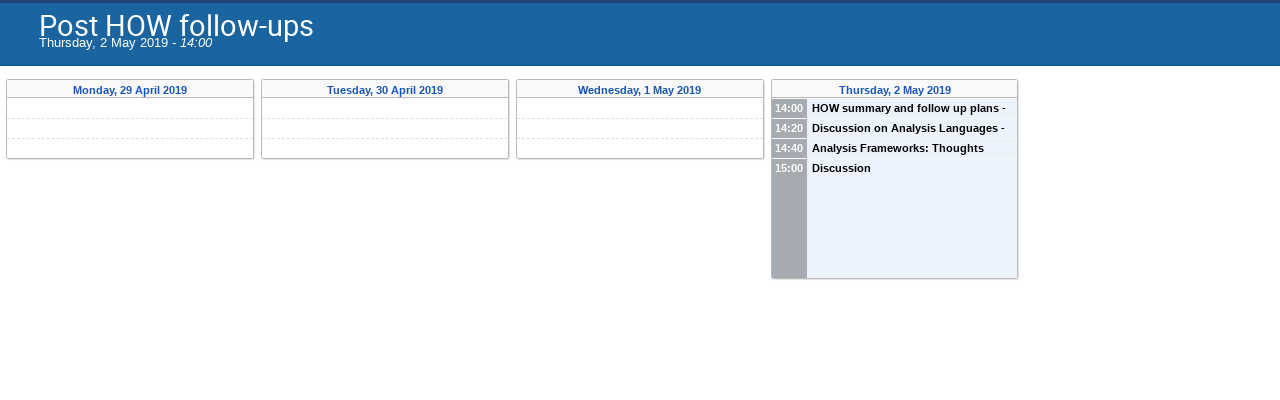

--- FILE ---
content_type: text/html; charset=utf-8
request_url: https://indico.cern.ch/event/813207/?print=1&view=indico_weeks_view
body_size: 23599
content:
<!DOCTYPE html>

<html lang="en"
      prefix="og: http://ogp.me/ns#"
      data-canonical-locale="en-GB"
      data-static-site="false">
<head>
    <title>Post HOW follow-ups  (2 May 2019) · Indico</title>
    <meta charset="UTF-8">
    <meta http-equiv="X-UA-Compatible" content="IE=edge">
    <meta name="csrf-token" id="csrf-token" content="00000000-0000-0000-0000-000000000000">
    <link rel="shortcut icon" type="image/x-icon" href="/images/indico.ico">

    <meta property="og:site_name" content="Indico">
    <meta property="og:image" content="https://indico.cern.ch/images/indico_square.png">
    <meta property="og:title" content="Post HOW follow-ups">
    <meta property="og:type" content="event">
    <meta property="og:description" content="">
    
    <script type="application/ld+json">
        {"@context":"http://schema.org","@type":"Event","endDate":"2019-05-02T17:00:00+02:00","location":{"@type":"Place","address":"No address set","name":"CERN"},"name":"Post HOW follow-ups","performer":[{"@type":"Person","affiliation":{"@type":"Organization","name":"Brookhaven National Laboratory (US)"},"name":"Paul James Laycock"},{"@type":"Person","affiliation":{"@type":"Organization","name":"INFN Sezione di Pisa, Universita\u0027 e Scuola Normale Superiore, P"},"name":"Andrea Rizzi"},{"@type":"Person","affiliation":{"@type":"Organization","name":"CERN"},"name":"Danilo Piparo"}],"startDate":"2019-05-02T14:00:00+02:00","url":"https://indico.cern.ch/event/813207/"}
    </script>


    
    

    <script nonce="EIH7k0BJwTgi8XoTslP5Fo-97hQ2bKqrUsrr3yHqiKE">
        window.IndicoCSPNonce = "EIH7k0BJwTgi8XoTslP5Fo-97hQ2bKqrUsrr3yHqiKE";
    </script>
    <script type="text/javascript" src="/assets/i18n/en_GB.js"></script>
    <script type="text/javascript" src="/assets/i18n/en_GB-react.js"></script>
    <script type="text/javascript" src="/assets/js-vars/global.js"></script>

    <script src="/dist/js/exports.0e99932a.bundle.js"></script>
    <script src="/dist/js/common-runtime.78f4c1a6.bundle.js"></script>
    <link rel="stylesheet" href="/dist/css/common.d5389c01.css" />
    <script src="/dist/js/common.6bb005b1.bundle.js"></script>
    <link rel="stylesheet" href="/dist/css/react.d27fabdb.css" />
    <script src="/dist/js/react.a45253ab.bundle.js"></script>
    <script src="/dist/js/semantic-ui.32899e53.bundle.js"></script>
    <link rel="stylesheet" href="/dist/css/semantic-ui.03304b73.css" />
    <link rel="stylesheet" href="/dist/css/jquery.dee9784c.css" />
    <script src="/dist/js/jquery.72bd85b6.bundle.js"></script>
    <link rel="stylesheet" href="/dist/css/main.f371e678.css" />
    <script src="/dist/js/main.ec5ca3a1.bundle.js"></script>
    <script src="/dist/js/module_core.8496d3a1.bundle.js"></script>
    <script src="/dist/js/module_events.creation.f573d40e.bundle.js"></script>
    <script src="/dist/js/module_attachments.4a350c9a.bundle.js"></script>
    <script src="/dist/js/outdatedbrowser.56b3aa26.bundle.js"></script>
    <link rel="stylesheet" href="/dist/css/outdatedbrowser.5e16d75f.css" />
    <script src="/dist/js/module_events.display.bfb1c149.bundle.js"></script>
    <script src="/dist/js/module_events.contributions.77a40644.bundle.js"></script>
    <script src="/dist/js/module_events.header.294fd52d.bundle.js"></script>
    <script src="/dist/js/module_events.search.7186545f.bundle.js"></script>
    <script src="/dist/js/markdown.01dc61f6.bundle.js"></script>
    <script src="/dist/js/module_vc.f42799ca.bundle.js"></script>
    <script src="/dist/js/module_events.cloning.b39b883d.bundle.js"></script>
    <script src="/dist/js/module_events.importing.edaf5b2c.bundle.js"></script>
    <link rel="stylesheet" href="/dist/css/themes_indico_weeks_view.e4b6525f.css" />
    <link rel="stylesheet" href="/static/plugins/vc_zoom/dist/css/main.d5d0f591.css" />
    <script src="/static/plugins/conversion/dist/js/main.4260519b.bundle.js"></script>
    <script src="/static/plugins/vc_zoom/dist/js/main.bed851d6.bundle.js"></script>
    <script src="/static/plugins/ursh/dist/js/main.07ea6d39.bundle.js"></script>
    <link rel="stylesheet" href="/static/plugins/conversion/dist/css/main.68b4f5cc.css" />
    <link rel="stylesheet" href="/static/plugins/owncloud/dist/css/main.ade64bf5.css" />
    <script src="/static/plugins/owncloud/dist/js/owncloud.01f84ba3.bundle.js"></script>
    <script src="/static/plugins/ravem/dist/js/main.32f8c13d.bundle.js"></script>
    
    

    

    
        <script nonce="EIH7k0BJwTgi8XoTslP5Fo-97hQ2bKqrUsrr3yHqiKE">
            moment.locale(["en-gb", 'en']);
            IndicoGlobalVars.isUserAuthenticated = false;
        </script>
    

    <script type="text/javascript" src="/assets/js-vars/user.js"></script>

    <script src="/dist/js/mathjax.da45f93e.bundle.js"></script>

    <link rel="stylesheet" type="text/css" href="/static/custom/css/footer.css">
    

    <!-- Piwik -->
<script nonce="EIH7k0BJwTgi8XoTslP5Fo-97hQ2bKqrUsrr3yHqiKE">
    (function() {
        'use strict';

        var url = '//piwik.web.cern.ch/';
        var g = document.createElement('script');
        var s = document.getElementsByTagName('script')[0];
        g.type = 'text/javascript';
        g.defer = true;
        g.async = true;
        g.src = url + 'piwik.js';
        g.onload = init_tracking;
        s.parentNode.insertBefore(g, s);

        function init_tracking() {
            try {
                track_site();
                
                    track_event();
                
            } catch(err) {}
        }

        function track_site() {
            var general_tracker = Piwik.getTracker(url + 'piwik.php', 59);
            general_tracker.enableLinkTracking();
            general_tracker.trackPageView();
        }

        
            function track_event() {
                var event_tracker = Piwik.getTracker(url + 'piwik.php', 56);
                event_tracker.enableLinkTracking();
                event_tracker.setCustomVariable(1, 'Conference', '813207', 'page');
                
                event_tracker.trackPageView();
            }
        
    })();
</script>
<!-- End Piwik Code -->
</head>
<body data-user-id="null"
      data-debug="false"
      
          data-tinymce-content-css="[&#34;/dist/css/common.d5389c01.css&#34;,&#34;/dist/css/react.d27fabdb.css&#34;,&#34;/dist/css/semantic-ui.03304b73.css&#34;,&#34;/dist/css/jquery.dee9784c.css&#34;,&#34;/dist/css/main.f371e678.css&#34;]"
      >
    <ind-bypass-block-links></ind-bypass-block-links>
    
        

<div class="event-info-header">
    <div>
        <div class="event-title">Post HOW follow-ups</div>
        
    
        Thursday, 2 May 2019
        - <em class="time">14:00</em>
    

    </div>
</div>

<div class="week-timetable-wrapper">
    


















    <div class="clearfix week-timetable no-weekends">
        <ul>
            
            
                
                <li>
                    <div id="20190429" class="row day-header"
                         data-anchor="20190429"
                         data-anchor-text="Direct link to this day">
                        Monday, 29 April 2019
                    </div>
                    
                    
                        
                        
                        
                            
                        
                        
                        
                        
                            
                                
    
    
    
        <div class="row placeholder" data-slot="" style="height: 20.0px;">
        </div>
    

                            
                        
                    
                        
                        
                        
                            
                        
                        
                        
                        
                            
                                
    
    
    
        <div class="row placeholder" data-slot="" style="height: 20.0px;">
        </div>
    

                            
                        
                    
                        
                        
                        
                            
                        
                        
                        
                        
                            
                                
    
    
    
        <div class="row placeholder" data-slot="" style="height: 20.0px;">
        </div>
    

                            
                        
                    
                        
                        
                        
                            
                        
                        
                        
                        
                            
                                
    
    
    

                            
                        
                    
                </li>
            
                
                    <li class="spacer"></li>
                
                <li>
                    <div id="20190430" class="row day-header"
                         data-anchor="20190430"
                         data-anchor-text="Direct link to this day">
                        Tuesday, 30 April 2019
                    </div>
                    
                    
                        
                        
                        
                            
                        
                        
                        
                        
                            
                                
    
    
    
        <div class="row placeholder" data-slot="" style="height: 20.0px;">
        </div>
    

                            
                        
                    
                        
                        
                        
                            
                        
                        
                        
                        
                            
                                
    
    
    
        <div class="row placeholder" data-slot="" style="height: 20.0px;">
        </div>
    

                            
                        
                    
                        
                        
                        
                            
                        
                        
                        
                        
                            
                                
    
    
    
        <div class="row placeholder" data-slot="" style="height: 20.0px;">
        </div>
    

                            
                        
                    
                        
                        
                        
                            
                        
                        
                        
                        
                            
                                
    
    
    

                            
                        
                    
                </li>
            
                
                    <li class="spacer"></li>
                
                <li>
                    <div id="20190501" class="row day-header"
                         data-anchor="20190501"
                         data-anchor-text="Direct link to this day">
                        Wednesday, 1 May 2019
                    </div>
                    
                    
                        
                        
                        
                            
                        
                        
                        
                        
                            
                                
    
    
    
        <div class="row placeholder" data-slot="" style="height: 20.0px;">
        </div>
    

                            
                        
                    
                        
                        
                        
                            
                        
                        
                        
                        
                            
                                
    
    
    
        <div class="row placeholder" data-slot="" style="height: 20.0px;">
        </div>
    

                            
                        
                    
                        
                        
                        
                            
                        
                        
                        
                        
                            
                                
    
    
    
        <div class="row placeholder" data-slot="" style="height: 20.0px;">
        </div>
    

                            
                        
                    
                        
                        
                        
                            
                        
                        
                        
                        
                            
                                
    
    
    

                            
                        
                    
                </li>
            
                
                    <li class="spacer"></li>
                
                <li>
                    <div id="20190502" class="row day-header"
                         data-anchor="20190502"
                         data-anchor-text="Direct link to this day">
                        Thursday, 2 May 2019
                    </div>
                    
                    
                        
                        
                        
                            
                        
                        
                        
                        
                            
    
        
        
        
        
        
            
        

        
        
        
        
            
            
            
            
            
            
            
            
            
        
        
            
                
            
            <a class="week-anchor " href="/event/813207/contributions/3412133/">
        
        
    <div class="row contrib" style="height: 20px" data-slot="14:00:00">
        <span class="time">
            14:00
            
        </span>
        
            
    <span class="main">
        <span class="title">HOW summary and follow up plans</span>
        
        
           <span class="dash">-</span> <span class="compact-speakers">
    <span>Paul James Laycock</span>
        <span class="affiliation">
            <span class="text">(<span>Brookhaven National Laboratory (US)</span>)</span></span></span>
        
    </span>

        
        
    <div class="tooltip hidden">
        
            <span class="title">HOW summary and follow up plans</span>
        
        
        
        
            <ul>
                <li>
    <span>Paul James Laycock</span>
        <span class="affiliation">
            <span class="text">(<span>Brookhaven National Laboratory (US)</span>)</span></span></li>
                
            </ul>
        
        <div class="entry-time">14:00 -
            14:20</div>
        
            <span>Room: 40/S2-B01 - Salle Bohr</span>
        
        
            <span class="description"> </span>
        
    </div>

        
    </div>

        
            </a>
        
    

                        
                    
                        
                        
                        
                            
                        
                        
                        
                            
                            
                            
                        
                        
                            
    
        
        
        
        
        
            
        

        
        
        
        
            
            
            
            
            
            
            
            
            
        
        
            
                
            
            <a class="week-anchor " href="/event/813207/contributions/3412134/">
        
        
    <div class="row contrib" style="height: 20px" data-slot="14:20:00">
        <span class="time">
            14:20
            
        </span>
        
            
    <span class="main">
        <span class="title">Discussion on Analysis Languages</span>
        
        
           <span class="dash">-</span> <span class="compact-speakers">
    <span>Andrea Rizzi</span>
        <span class="affiliation">
            <span class="text">(<span>INFN Sezione di Pisa, Universita&#39; e Scuola Normale Superiore, P</span>)</span></span></span>
        
    </span>

        
        
    <div class="tooltip hidden">
        
            <span class="title">Discussion on Analysis Languages</span>
        
        
        
        
            <ul>
                <li>
    <span>Andrea Rizzi</span>
        <span class="affiliation">
            <span class="text">(<span>INFN Sezione di Pisa, Universita&#39; e Scuola Normale Superiore, P</span>)</span></span></li>
                
            </ul>
        
        <div class="entry-time">14:20 -
            14:40</div>
        
            <span>Room: 40/S2-B01 - Salle Bohr</span>
        
        
            <span class="description"> </span>
        
    </div>

        
    </div>

        
            </a>
        
    

                        
                    
                        
                        
                        
                            
                        
                        
                        
                            
                            
                            
                        
                        
                            
    
        
        
        
        
        
            
        

        
        
        
        
            
            
            
            
            
            
            
            
            
        
        
            
                
            
            <a class="week-anchor " href="/event/813207/contributions/3412136/">
        
        
    <div class="row contrib" style="height: 20px" data-slot="14:40:00">
        <span class="time">
            14:40
            
        </span>
        
            
    <span class="main">
        <span class="title">Analysis Frameworks: Thoughts About Usability and Performance Evaluation</span>
        
        
           <span class="dash">-</span> <span class="compact-speakers">
    <span>Danilo Piparo</span>
        <span class="affiliation">
            <span class="text">(<span>CERN</span>)</span></span></span>
        
    </span>

        
        
    <div class="tooltip hidden">
        
            <span class="title">Analysis Frameworks: Thoughts About Usability and Performance Evaluation</span>
        
        
        
        
            <ul>
                <li>
    <span>Danilo Piparo</span>
        <span class="affiliation">
            <span class="text">(<span>CERN</span>)</span></span></li>
                
            </ul>
        
        <div class="entry-time">14:40 -
            15:00</div>
        
            <span>Room: 40/S2-B01 - Salle Bohr</span>
        
        
            <span class="description"> </span>
        
    </div>

        
    </div>

        
            </a>
        
    

                        
                    
                        
                        
                        
                            
                        
                        
                        
                            
                            
                            
                        
                        
                            
    
        
        
        
        
        
            
        

        
        
        
        
            
            
            
            
            
            
            
            
            
        
        
            
                
            
            <a class="week-anchor " href="/event/813207/contributions/3412137/">
        
        
    <div class="row contrib" style="height: 120px" data-slot="15:00:00">
        <span class="time">
            15:00
            
        </span>
        
            
    <span class="main">
        <span class="title">Discussion</span>
        
        
    </span>

        
        
    <div class="tooltip hidden">
        
            <span class="title">Discussion</span>
        
        
        
        
        <div class="entry-time">15:00 -
            17:00</div>
        
            <span>Room: 40/S2-B01 - Salle Bohr</span>
        
        
            <span class="description"> </span>
        
    </div>

        
    </div>

        
            </a>
        
    

                        
                    
                </li>
            
        </ul>
    </div>


<script nonce="EIH7k0BJwTgi8XoTslP5Fo-97hQ2bKqrUsrr3yHqiKE">
    $('.more-contribs').css('cursor', 'pointer').on('click', function() {
        var row = $(this).closest('.week-anchor');
        var additional = row.nextUntil(':not(.js-same-time)');
        additional.toggle();
        $(this).toggleClass('icon-expand icon-collapse');
        if (additional.is(':visible')) {
            $('.more-contribs').not(this).filter(function() {
                return !!$(this).closest('.row').next('.js-same-time:visible').length;
            }).trigger('click');
        }
        var sameSlotHeight = row.height() * (additional.filter(':visible').length + 1);
        row.closest('li').siblings('li').find('.row').filter(function() {
            return $(this).data('slot') == row.data('slot');
        }).height(sameSlotHeight);
        return false;
    });

    $('.week-timetable .row:has(.tooltip)').qtip({
        content: {
            text: function() {
                return $('.tooltip', this).html();
            }
        },
        show: {
            solo: true
        },
        position: {
            my: 'center right',
            at: 'center left'
        },
        style: {
            classes: 'informational'
        }
    });

    $(window).on('load', function() {
        $('.row.contrib, .row.break').each(function() {
            var $this = $(this);
            var $main = $this.find('.main');
            var $title = $main.find('.title');
            var $speakers = $this.find('.compact-speakers');

            if ($main.outerHeight() > $this.height() && ($main.outerHeight() - parseInt($main.css('line-height'), 10)) > 1) {
                $speakers.hide();
                $this.find('.dash').hide();
            }

            while ($main.outerHeight() > $this.height() && ($main.outerHeight() - parseInt($main.css('line-height'), 10)) > 1) {
                $title.text($title.text().slice(0, -5) + '…');
            }
        });
    });
</script>
</div>

<style type="text/css">
    body {
        background-color: white;
    }

    .dayList .day {
        color: #555 !important;
    }

    body, html {
        height: auto;
    }
</style>
    
    
    
    

</body>
</html>
<!--
Queries:         18
Duration (sql):  0.075613s
Duration (req):  0.119950s
Endpoint:        events.display
RH:              indico.modules.events.controllers.display.RHDisplayEvent
WP:              indico.modules.events.views.WPSimpleEventDisplay
-->

--- FILE ---
content_type: application/javascript; charset=utf-8
request_url: https://indico.cern.ch/static/plugins/conversion/dist/js/main.4260519b.bundle.js
body_size: 584
content:
(()=>{"use strict";!function(){function n(t){$.ajax({url:ConversionPlugin.urls.check,method:"GET",data:{a:t},error:handleAjaxError,success(t){handleAjaxError(t)||(t.pending.length&&setTimeout((function(){n(t.pending)}),1e4),_.each(t.finished,(function(n){const e=$('.pdf-pending[data-attachment-id="{0}"]'.format(n));if(n in t.containers){const a=$(t.containers[n]);e.closest(".attachments-display-container").replaceWith(a),a.find(".attachments > .i-dropdown").parent().dropdown()}})))}})}$(document).ready((function(){const t=$(".pdf-pending").map((function(){return $(this).data("attachmentId")})).get();t.length&&setTimeout((function(){n(t)}),5e3)}))}()})();
//# sourceMappingURL=main.4260519b.bundle.js.map